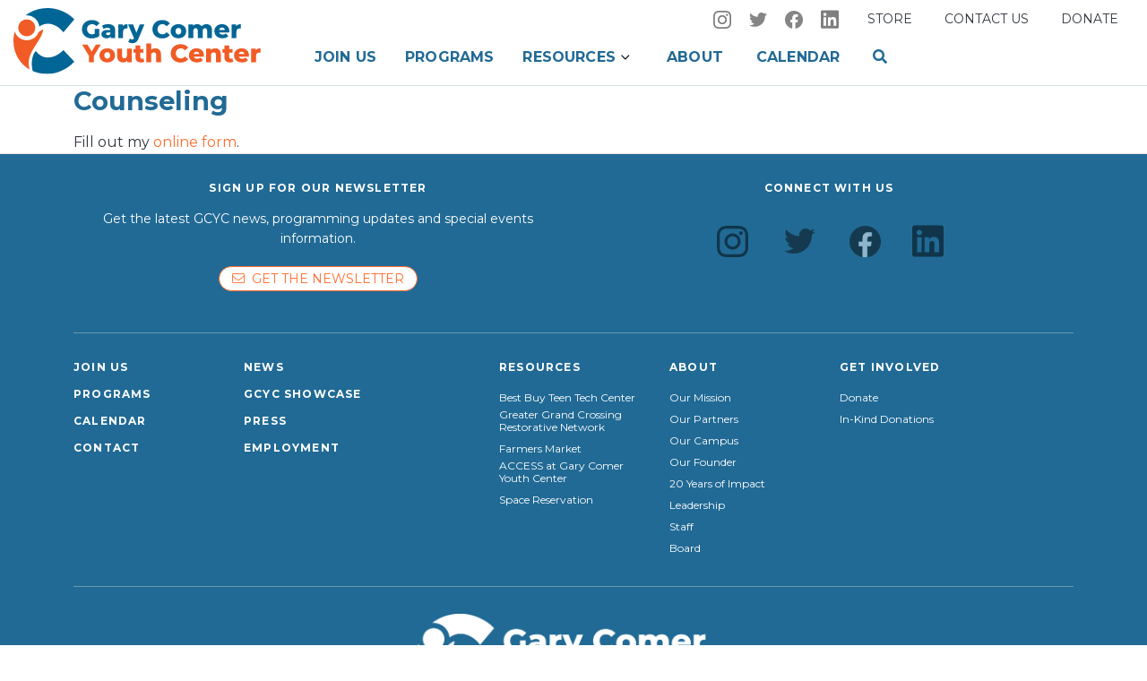

--- FILE ---
content_type: text/html; charset=UTF-8
request_url: https://www.garycomeryouthcenter.org/forms/counseling
body_size: 5317
content:
<!DOCTYPE html>
<html lang="en">
<head>
      <meta http-equiv="X-UA-Compatible" content="IE=edge">
    <meta charset="utf-8">
    <meta name="viewport" content="width=device-width, initial-scale=1">

    							
	<title>Gary Comer Youth Center - Gary Comer Youth Center</title>
	<meta name="description" content="" />

	<meta property="fb:app_id" content="">
	<meta property="og:url" content="https://www.garycomeryouthcenter.org/forms/counseling" />
	<meta property="og:type" content="website" />
	<meta property="og:title" content="Gary Comer Youth Center - Gary Comer Youth Center" />
	<meta property="og:image" content="" />
	<meta property="og:image:width" content="1200" />
	<meta property="og:image:height" content="630" />
	<meta property="og:description" content="" />
	<meta property="og:site_name" content="Gary Comer Youth Center" />
	<meta property="og:locale" content="en_US" />
	<meta property="og:locale:alternate" content="en_US" />
	
	<meta name="twitter:card" content="summary_large_image" />
	<meta name="twitter:site" content="" />
	<meta name="twitter:url" content="https://www.garycomeryouthcenter.org/forms/counseling" />
	<meta name="twitter:title" content="Gary Comer Youth Center - Gary Comer Youth Center" />
	<meta name="twitter:description" content="" />
	<meta name="twitter:image" content="" />

	
	<link rel="home" href="https://www.garycomeryouthcenter.org/" />
	<link rel="canonical" href="https://www.garycomeryouthcenter.org/forms/counseling">
 

    <link rel="preconnect" href="https://fonts.googleapis.com">
    <link rel="preconnect" href="https://fonts.gstatic.com" crossorigin>
    <link href="https://fonts.googleapis.com/css2?family=Montserrat:ital,wght@0,300;0,400;0,700;0,900;1,400&display=swap" rel="stylesheet"> 

    <title>Comer Education CampusGary Comer Youth Center</title>    
    <meta name="viewport" content="width=device-width, initial-scale=1.0">
    <link rel="apple-touch-icon" sizes="180x180" href="https://www.garycomeryouthcenter.org/apple-touch-icon.png">
    <link rel="icon" type="image/png" sizes="32x32" href="https://www.garycomeryouthcenter.org/favicon-32x32.png">
    <link rel="icon" type="image/png" sizes="16x16" href="https://www.garycomeryouthcenter.org/favicon-16x16.png">
    <link rel="manifest" href="https://www.garycomeryouthcenter.org/site.webmanifest">
    <link rel="mask-icon" href="https://www.garycomeryouthcenter.org/safari-pinned-tab.svg" color="#5bbad5">
    <meta name="msapplication-TileColor" content="#da532c">
    <link rel="stylesheet" type="text/css" href="https://www.garycomeryouthcenter.org/assets/css/stylesheet.css?5h">

    <!-- Global site tag (gtag.js) - Google Analytics -->     <script async src="https://www.googletagmanager.com/gtag/js?id=G-X6E88NHL17"></script>     <script>       window.dataLayer = window.dataLayer || [];       function gtag(){dataLayer.push(arguments);}       gtag('js', new Date());        gtag('config', 'G-X6E88NHL17');     </script>
    
  </head>
<body class="form entry"   onload="document.body.style.opacity='1'">

  	    <header>
      <nav class="eyebrow">
        <div class="eyebrow-nav d-flex justify-content-end">
          <ul class="social-links inline-list no-bullets">
            <li class="social-icon social-instagram"><a href="https://www.instagram.com/garycomeryouthcenter/?hl=en" target="_blank"><img src="https://www.garycomeryouthcenter.org/assets/img/instagram.svg"></a></li>            <li class="social-icon social-twitter"><a href="https://twitter.com/ComerCenter" target="_blank"><img src="https://www.garycomeryouthcenter.org/assets/img/twitter.svg"></a></li>            <li class="social-icon social-facebook"><a href="https://www.facebook.com/garycomeryouthcenter/" target="_blank"><img src="https://www.garycomeryouthcenter.org/assets/img/facebook.svg"></a></li>            <li class="social-icon social-linkedin"><a href="https://www.linkedin.com/company/garycomeryouthcenter" target="_blank"><img src="https://www.garycomeryouthcenter.org/assets/img/linkedin.svg"></a></li>
          </ul>
          <ul class="inline-list no-bullets">
            <li class="utility-link"><a href="https://comereducationcampus.square.site/" target="_blank">Store</a></li>            <li class="utility-link"><a href="https://www.garycomeryouthcenter.org/contact">Contact us</a></li>
            <li class="utility-link"><a href="https://www.garycomeryouthcenter.org/getinvolved">Donate</a></li>
          </ul>
        </div>

      </nav>
      <nav class="navbar">
          <div class="nav-brand">
            <a href="https://www.garycomeryouthcenter.org/" class="color-logo" style="display: block"><img src="https://www.garycomeryouthcenter.org/assets/img/GCYC-logo.svg?1"></a>
          </div>
          <div class="navbar-nav primary-nav">
            <ul>
              <li id="membershipNav" class="nav-item"><a href="https://www.garycomeryouthcenter.org/join">Join Us</a> 
              <li id="programsNav" class="nav-item"><a href="https://www.garycomeryouthcenter.org/programs">Programs</a> 
              <li id="partnersNav" class="nav-item dropdown-nav"><a href="#" class="arrow-dropdown">Resources</a>
                <ul class="dropdown-content">
                                                        <li>
                      <a href="https://www.garycomeryouthcenter.org/services/best-buy-teen-tech-center">Best Buy Teen Tech Center</a>
                    </li>
                                      <li>
                      <a href="https://www.garycomeryouthcenter.org/services/ggc-restorative-network">Greater Grand Crossing Restorative Network</a>
                    </li>
                                      <li>
                      <a href="https://www.garycomeryouthcenter.org/services/farmers-market">Farmers Market</a>
                    </li>
                                      <li>
                      <a href="https://www.garycomeryouthcenter.org/services/access-health-external">ACCESS at Gary Comer Youth Center</a>
                    </li>
                                      <li>
                      <a href="https://www.garycomeryouthcenter.org/services/space-rental">Space Reservation</a>
                    </li>
                                  </ul> 
              </li>
              <li id="aboutNav" class="nav-item"><a href="https://www.garycomeryouthcenter.org/about">About</a></li>
              <li id="calendarNav" class="nav-item"><a href="https://www.garycomeryouthcenter.org/calendar">Calendar</a></li>
              <li id="searchNav" class="nav-item" style="margin-left:0;"><a href="#search" style="padding-right: 0"><i class="fas fa-search"></i></a></li>
            </ul>
          </div>
        </div>
        <div class="responsive-nav">
          <button class="hamburger hamburger--spin" type="button">
            <span class="hamburger-box">
              <span class="hamburger-inner"></span>
            </span>
          </button>
        </div>
      </nav>

      <!-- responsive nav -->

      <div class="responsive-nav-content animated fadeIn" style="display: none">
        <div class="primary-nav-responsive">
              <ul>
                <li><a href="https://www.garycomeryouthcenter.org/join">Join Us</a> 
                <li><a href="https://www.garycomeryouthcenter.org/programs">Programs</a> 
                <li class="responsive-dropdown-nav"><a href="#" class="arrow-dropdown">Resources</a>
                  <ul class="dropdown-content" style="display: none">
                                                              <li>
                        <a href="https://www.garycomeryouthcenter.org/services/best-buy-teen-tech-center">Best Buy Teen Tech Center</a>
                      </li>
                                          <li>
                        <a href="https://www.garycomeryouthcenter.org/services/ggc-restorative-network">Greater Grand Crossing Restorative Network</a>
                      </li>
                                          <li>
                        <a href="https://www.garycomeryouthcenter.org/services/farmers-market">Farmers Market</a>
                      </li>
                                          <li>
                        <a href="https://www.garycomeryouthcenter.org/services/access-health-external">ACCESS at Gary Comer Youth Center</a>
                      </li>
                                          <li>
                        <a href="https://www.garycomeryouthcenter.org/services/space-rental">Space Reservation</a>
                      </li>
                                      </ul> 
                </li>
                <li id="partnersNav"><a href="https://www.garycomeryouthcenter.org/about">About</a></li>
                <li id="impactNav"><a href="https://www.garycomeryouthcenter.org/calendar">Calendar</a></li>
                <li id="getinvolvedNav"><a href="https://www.garycomeryouthcenter.org/getinvolved">Donate</a></li>                
                <li><a href="https://comereducationcampus.square.site/">Store</a></li>                <li ><a href="https://www.garycomeryouthcenter.org/contact">Contact us</a></li>

              </ul>
              </div>

             <div class="non-modal-search" style="margin-top: 1rem;">
                  <div class="search-field">
                    <form action="https://www.garycomeryouthcenter.org/search">
                      <input type="search" name="q" placeholder="Search" style="height: 50px">
                      <button type="submit" class="btn btn-lg" style="margin: 0;">Go</button>
                    </form>
                  </div>
              </div>
              <div class="responsive-social-nav" style="color:#fff;">
                  <a href="https://www.instagram.com/garycomeryouthcenter/?hl=en" target="_blank"><img src="https://www.garycomeryouthcenter.org/assets/img/instagram.svg"></a></a>                  <a href="https://twitter.com/ComerCenter" target="_blank"><img src="https://www.garycomeryouthcenter.org/assets/img/twitter.svg"></a></a>                  <a href="#https://www.facebook.com/garycomeryouthcenter/" target="_blank"><img src="https://www.garycomeryouthcenter.org/assets/img/facebook.svg"></a></a>                  <li class="social-icon social-linkedin"><a href="https://www.linkedin.com/company/garycomeryouthcenter" target="_blank"><img src="https://www.garycomeryouthcenter.org/assets/img/linkedin.svg"></a></li>              </div>
        </div><!-- primary-nav-responsive -->
      </div><!-- responsive-nav-content -->
    </header> 

	
  <div class="wrapper">
  <div class="container">
  <div class="row">

  <div class="col-md-12">
    <h2>Counseling</h2>
    <p class="press-entry-source"></p>
    <div class="form-embed">
      <div id="wufoo-rrlwmcw1yh0168"> Fill out my <a href="https://gcyc.wufoo.com/forms/rrlwmcw1yh0168">online form</a>. </div> <script type="text/javascript"> var rrlwmcw1yh0168; (function(d, t) { var s = d.createElement(t), options = { 'userName':'gcyc', 'formHash':'rrlwmcw1yh0168', 'autoResize':true, 'height':'1533', 'async':true, 'host':'wufoo.com', 'header':'show', 'ssl':true }; s.src = ('https:' == d.location.protocol ?'https://':'http://') + 'secure.wufoo.com/scripts/embed/form.js'; s.onload = s.onreadystatechange = function() { var rs = this.readyState; if (rs) if (rs != 'complete') if (rs != 'loaded') return; try { rrlwmcw1yh0168 = new WufooForm(); rrlwmcw1yh0168.initialize(options); rrlwmcw1yh0168.display(); } catch (e) { } }; var scr = d.getElementsByTagName(t)[0], par = scr.parentNode; par.insertBefore(s, scr); })(document, 'script'); </script>
    </div>
  </div><!-- col -->

  </div><!-- row -->
    <div class="col-md-12 footer-text">
          </div>
  </div><!-- container -->
  </div><!-- /wrapper  _-->

	
  <footer id="footer">
    <div class="container">
      <div class="footer-connect">
        <div class="row">
          <div class="col-md-6">
            <h5 style="margin-bottom: 1rem;">Sign up for our Newsletter</h5>
            <p style="margin-bottom: 20px;">Get the latest GCYC news, programming updates and special events information.</p>
            <p><a href="#newsletter" class="btn btn-sm btn-donate" style="padding-bottom: 6px;"><i class="fal fa-envelope"></i></span>&nbsp;&nbsp;Get the newsletter</a></p>
          </div>
          <div class="col-md-6">
            <h5>Connect with us</h5>
            <div class="footer-social">
              <ul class="no-bullets inline-list">
                <li class="social-icon social-instagram"><a href="https://www.instagram.com/garycomeryouthcenter/?hl=en" target="_blank"><img src="https://www.garycomeryouthcenter.org/assets/img/instagram.svg"></a></li>                <li class="social-icon social-twitter"><a href="https://twitter.com/ComerCenter" target="_blank"><img src="https://www.garycomeryouthcenter.org/assets/img/twitter.svg"></a></li>                <li class="social-icon social-facebook"><a href="https://www.facebook.com/garycomeryouthcenter/" target="_blank"><img src="https://www.garycomeryouthcenter.org/assets/img/facebook.svg"></a></li>                <li class="social-icon social-linkedin"><a href="https://www.linkedin.com/company/garycomeryouthcenter" target="_blank"><img src="https://www.garycomeryouthcenter.org/assets/img/linkedin.svg"></a></li>              </ul>
            </div> 
          </div>
        </div>
      </div>
    </div>
    <div class="container">
      <div class="footer-sitemap">

            <div class="row">
              <div class=" col-6 col-lg-2 footer-links">
                  <h5><a href="https://www.garycomeryouthcenter.org/join">Join Us</a></h5>
                  <h5><a href="https://www.garycomeryouthcenter.org/programs">Programs</a></h5> 
                  <h5><a href="https://www.garycomeryouthcenter.org/calendar">Calendar</a></h5> 
                  <h5><a href="https://www.garycomeryouthcenter.org/contact">Contact</a></h5> 
              </div>
              <div class="col-6 col-lg-3 footer-links">
                  <h5><a href="https://www.garycomeryouthcenter.org/news">News</a></h5> 
                  <h5><a href="https://www.garycomeryouthcenter.org/showcase">GCYC Showcase</a></h5> 
                  <h5><a href="https://www.garycomeryouthcenter.org/press">Press</a></h5> 
                  <h5><a href="https://www.garycomeryouthcenter.org/employment" target="_blank">Employment</a></h5>
              </div>
              <div class="col-6 col-lg-2 footer-links">
                <h5>Resources</h5>
                <ul class="no-bullets">
                                                        <li>
                      <a href="https://www.garycomeryouthcenter.org/services/best-buy-teen-tech-center">Best Buy Teen Tech Center</a>
                    </li>
                                      <li>
                      <a href="https://www.garycomeryouthcenter.org/services/ggc-restorative-network">Greater Grand Crossing Restorative Network</a>
                    </li>
                                      <li>
                      <a href="https://www.garycomeryouthcenter.org/services/farmers-market">Farmers Market</a>
                    </li>
                                      <li>
                      <a href="https://www.garycomeryouthcenter.org/services/access-health-external">ACCESS at Gary Comer Youth Center</a>
                    </li>
                                      <li>
                      <a href="https://www.garycomeryouthcenter.org/services/space-rental">Space Reservation</a>
                    </li>
                                  </ul>
              </div>
              <div class="col-6 col-lg-2 footer-links">
                <h5>About</h5>
                <ul class="no-bullets">
                                                        <li>
                      <a href="https://www.garycomeryouthcenter.org/about/our-mission">Our Mission</a>
                    </li>

                                      <li>
                      <a href="https://www.garycomeryouthcenter.org/about/partners">Our Partners</a>
                    </li>

                                      <li>
                      <a href="https://www.garycomeryouthcenter.org/about/campus">Our Campus</a>
                    </li>

                                      <li>
                      <a href="https://www.garycomeryouthcenter.org/about/gary-comer">Our Founder</a>
                    </li>

                                      <li>
                      <a href="https://www.garycomeryouthcenter.org/about/20-years-of-impact">20 Years of Impact</a>
                    </li>

                                                        <li><a href="https://www.garycomeryouthcenter.org/about">Leadership</a></li>
                    <li><a href="https://www.garycomeryouthcenter.org/about">Staff</a></li>
                    <li><a href="https://www.garycomeryouthcenter.org/about">Board</a></li>
                </ul>
              </div>
              <div class="col-md-6 col-lg-2 footer-links">
                  <h5>Get involved</h5>
                  <ul class="no-bullets">
                      <li><a href="https://www.garycomeryouthcenter.org/getinvolved">Donate</a></li>
                      <li><a href="https://www.garycomeryouthcenter.org/getinvolved">In-Kind Donations</a></li>
                  </ul>
              </div>


            </div>
      </div>

      <div class="footer-info">
        <div class="row">
            <div class="footer-logo"><a href="https://www.garycomeryouthcenter.org/"><img src="https://www.garycomeryouthcenter.org/assets/img/gcyc-logo-w.png?1" style="max-width: 350px;"></a></div>

           <div class="footer-hours">
                                      <p class="hours-open">
                <span class="small-label">Monday - Friday</span><br>
                8:00 AM &mdash; 8:00 PM
              </p>
                                                  <p class="hours-open">
                <span class="small-label">Saturday</span><br>
                8:00 AM &mdash; 5:00 PM
              </p>
                                                  <p class="days-closed">Closed on Sunday</p>
                          
           </div>         
          <div class="footer-address">
            <ul class="inline-list">
              <li>7200 South Ingleside Avenue, Chicago, IL 60619</li>
              <li>(773) 358-4100</li>
              <li><a href="mailto:info@gcychome.org">info@gcychome.org</a></li>
            </ul>
            <ul class="inline-list">
              <li>&copy;2026 Comer Education Campus</li>
              <li><a href="https://www.garycomeryouthcenter.org/forms/feedback"><i class="fal fa-comments-alt"></i> Feedback</a></li>
            </ul>
          </div>
        </div>
      </div>

    </div>
    
  </footer>



  
  <script src="https://www.garycomeryouthcenter.org/assets/js/jquery.js"></script>
  <script src="https://cdnjs.cloudflare.com/ajax/libs/popper.js/1.14.3/umd/popper.min.js"></script>
  <script src="https://stackpath.bootstrapcdn.com/bootstrap/4.1.3/js/bootstrap.min.js"></script>
  <script src="https://www.garycomeryouthcenter.org/assets/js/plugins.js?2"></script>
  <script src="https://www.garycomeryouthcenter.org/assets/js/scripts.js?2"></script>
  <script src="https://www.garycomeryouthcenter.org/assets/calendar/js/main.js"></script>



<div id="search">
  <a class="close"><i class="fal fa-times-circle"></i></a>
  <div id="search-field">
    <form action="https://www.garycomeryouthcenter.org/search">
      <input type="search" name="q" placeholder="Search" style="padding-bottom: 30px;min-height: 80px;">
      <button type="submit" class="btn btn-lg search-btn"><i class="fas fa-search"></i></button>
    </form>
  </div>
</div>


<div id="newsletter">
  <a class="close"><i class="fal fa-times-circle"></i></a>
  <div id="newsletter-body" class="container">
        <!DOCTYPE html> <html lang="en"> <head> 	<meta charset="utf-8" /> 	<title></title> </head> <body>   <!--Begin CTCT Sign-Up Form--> <!-- EFD 1.0.0 [Tue Aug 08 15:17:34 EDT 2017] --> <div class="ctct-embed-signup">    <div>        <span id="success_message" style="display:none;">            <div style="text-align:center;">Thanks for signing up!</div>        </span>        <form data-id="embedded_signup:form" class="ctct-custom-form Form" name="embedded_signup" method="POST" action="https://visitor2.constantcontact.com/api/signup">            <h2 style="margin:0;">Sign up to receive news and updates from Gary Comer Youth Center</h2>            <p>Thanks for your interest in Gary Comer Youth Center. Please let us know what type of e-mails you'd like to receive. GCYC Members will receive up-to-date programming information, special hours and weather alerts. The General Public will receive news and special event information.</p>            <!-- The following code must be included to ensure your sign-up form works properly. -->            <input data-id="ca:input" type="hidden" name="ca" value="b08d25e4-8219-4617-9111-db2e47cb1e07">            <input data-id="source:input" type="hidden" name="source" value="EFD">            <input data-id="required:input" type="hidden" name="required" value="list,email,first_name,last_name">            <input data-id="url:input" type="hidden" name="url" value="">            <p data-id="Email Address:p" ><label data-id="Email Address:label" data-name="email" class="ctct-form-required">Email Address</label> <input data-id="Email Address:input" type="text" name="email" value="" maxlength="80"></p>            <p data-id="First Name:p" ><label data-id="First Name:label" data-name="first_name" class="ctct-form-required">First Name</label> <input data-id="First Name:input" type="text" name="first_name" value="" maxlength="50"></p>            <p data-id="Last Name:p" ><label data-id="Last Name:label" data-name="last_name" class="ctct-form-required">Last Name</label> <input data-id="Last Name:input" type="text" name="last_name" value="" maxlength="50"></p>                       <p data-id="Lists:p" ><label data-id="Lists:label" data-name="list" class="ctct-form-required">Email Lists</label><div><input data-id="Lists:input" type="checkbox" name="list_0" value="1318031164" checked><span data-id="Lists:span">Join our Mailing List: GCYC Members</span></div><div><input data-id="Lists:input" type="checkbox" name="list_1" value="1363731746" checked><span data-id="Lists:span">Join our Mailing List: General Public</span></div></p>            <button type="submit" class="btn btn-lg" data-enabled="enabled">Sign Up</button>        	<div><p class="ctct-form-footer">By submitting this form, you are granting: Gary Comer Youth Center, 7200 S. Ingleside Drive, Chicago, Illinois, 60619, United States,  permission to email you. You may unsubscribe via the link found at the bottom of every email.  (See our <a href="http://www.constantcontact.com/legal/privacy-statement" target="_blank">Email Privacy Policy</a> for details.) Emails are serviced by Constant Contact.</p></div>        </form>    </div> </div> <script type='text/javascript'>    var localizedErrMap = {};    localizedErrMap['required'] = 		'This field is required.';    localizedErrMap['ca'] = 			'An unexpected error occurred while attempting to send email.';    localizedErrMap['email'] = 			'Please enter your email address in name@email.com format.';    localizedErrMap['birthday'] = 		'Please enter birthday in MM/DD format.';    localizedErrMap['anniversary'] = 	'Please enter anniversary in MM/DD/YYYY format.';    localizedErrMap['custom_date'] = 	'Please enter this date in MM/DD/YYYY format.';    localizedErrMap['list'] = 			'Please select at least one email list.';    localizedErrMap['generic'] = 		'This field is invalid.';    localizedErrMap['shared'] = 		'Sorry, we could not complete your sign-up. Please contact us to resolve this.';    localizedErrMap['state_mismatch'] = 'Mismatched State/Province and Country.'; 	localizedErrMap['state_province'] = 'Select a state/province';    localizedErrMap['selectcountry'] = 	'Select a country';    var postURL = 'https://visitor2.constantcontact.com/api/signup'; </script> <script type='text/javascript' src='https://static.ctctcdn.com/h/contacts-embedded-signup-assets/1.0.2/js/signup-form.js'></script> <!--End CTCT Sign-Up Form-->  </body> </html>
  </div>
</div>


</body>
</html>




--- FILE ---
content_type: image/svg+xml
request_url: https://www.garycomeryouthcenter.org/assets/img/twitter.svg
body_size: 680
content:
<?xml version="1.0" encoding="UTF-8"?>
<svg width="35px" height="29px" viewBox="0 0 35 29" version="1.1" xmlns="http://www.w3.org/2000/svg" xmlns:xlink="http://www.w3.org/1999/xlink">
    <title>twitter copy</title>
    <g id="Symbols" stroke="none" stroke-width="1" fill="none" fill-rule="evenodd">
        <g id="Nav-/-Top-Nav-3" transform="translate(-1161.000000, -34.000000)" fill="#0A0B09">
            <g id="twitter-copy" transform="translate(1161.000000, 34.000000)">
                <path d="M34.9844098,3.6382579 C33.9007242,4.20657049 32.6070709,4.20657049 31.5233853,3.6382579 C32.9888641,2.76520667 33.0824053,2.07923785 33.5812918,0.520217808 C32.1869262,1.34526511 30.6638815,1.93024073 29.0757238,2.25073006 C27.0996129,0.131883854 24.0316808,-0.568645133 21.3317423,0.482475966 C18.6318038,1.53359707 16.845111,4.12409455 16.8218263,7.02133139 C16.8245817,7.54643546 16.8873499,8.06950379 17.0089087,8.58035144 C11.3293861,8.32728951 6.02229825,5.68224145 2.40089087,1.29972783 C0.551004812,4.56161646 1.54618208,8.69910003 4.67706013,10.7629795 C3.5239091,10.7435323 2.39361186,10.4381913 1.38752784,9.87433807 L1.38752784,9.96787928 C1.38894673,13.3409043 3.77037289,16.2442869 7.077951,16.9055185 C6.03048261,17.1884576 4.93262614,17.2310928 3.86636971,17.0302401 C4.79733844,19.9181152 7.45857103,21.8968199 10.4922049,21.9567434 C7.51947991,24.2817403 3.7472913,25.3354869 0,24.8877011 C3.26144675,26.9565095 7.05103203,28.0392481 10.9131403,28.0057412 C16.2492248,28.0265611 21.3727678,25.9160209 25.1459781,22.1428106 C28.9191884,18.3696003 31.0297286,13.2460573 31.0089087,7.90997282 C31.0089087,7.59816881 31.0089087,7.301955 31.0089087,6.99015099 C32.5294449,6.12113192 33.8813209,4.98576729 35,3.6382579" id="Fill-264"></path>
            </g>
        </g>
    </g>
</svg>

--- FILE ---
content_type: image/svg+xml
request_url: https://www.garycomeryouthcenter.org/assets/img/GCYC-logo.svg?1
body_size: 7409
content:
<svg width="244" height="64" viewBox="0 0 244 64" fill="none" xmlns="http://www.w3.org/2000/svg">
<path d="M12.9554 7.05317C19.3442 7.05317 24.5824 11.9025 25.1376 18.0838C25.4831 17.8214 25.8219 17.5524 26.1943 17.3199C28.4435 15.9132 30.9577 15.2107 33.7404 15.2107C36.2848 15.2107 38.9047 15.9581 41.5985 17.4527C44.2922 18.9474 46.6152 20.9851 48.5676 23.5626L59.2234 10.9908C56.0852 7.64938 52.1788 4.98389 47.5025 2.991C42.8262 0.998106 38.1483 0 33.4737 0C27.1386 0 21.4274 1.37842 16.3385 4.13192C14.7082 5.01378 13.2037 6.01521 11.7981 7.10963C12.1788 7.07476 12.5646 7.05151 12.9554 7.05151V7.05317Z" fill="#016595"/>
<path d="M41.3318 46.0657C38.6364 47.356 36.107 48.0004 33.7404 48.0004C30.9577 48.0004 26.892 47.4075 23.2456 43.3404C23.2456 43.3404 22.2308 42.3356 21.8148 41.6497C18.7689 44.3916 16.5314 52.3648 18.7001 61.0472C21.9541 62.8292 28.8863 64 32.8531 64C37.5277 64 42.2492 62.9155 47.0144 60.7466C51.7796 58.5793 55.8487 55.678 59.2234 52.0427L48.5676 40.7895C46.4374 43.0165 44.0238 44.7753 41.3318 46.064V46.0657Z" fill="#016595"/>
<path d="M27.4907 25.8843C28.2975 23.8516 28.8057 22.1709 29.0523 20.8905C29.0523 20.8905 27.7222 20.8124 24.4448 23.4165C24.4314 23.4281 24.4096 23.4314 24.3945 23.4414C22.6484 28.0217 18.1919 31.2851 12.9554 31.2851C7.43206 31.2851 2.76752 27.6597 1.24455 22.6841C0.422676 25.5422 0 28.5565 0 31.7368C0 37.8334 1.42066 43.342 4.26199 48.2645C7.10331 53.1869 11.0231 57.0415 16.0265 59.8249C16.0265 59.8249 13.9232 56.045 15.2147 49.1895C16.6571 41.5401 25.1526 31.7766 27.4907 25.8843Z" fill="#F15B25"/>
<path d="M12.9553 27.3508C17.5185 27.3508 21.2176 23.6881 21.2176 19.1699C21.2176 14.6518 17.5185 10.9891 12.9553 10.9891C8.39216 10.9891 4.69299 14.6518 4.69299 19.1699C4.69299 23.6881 8.39216 27.3508 12.9553 27.3508Z" fill="#F15B25"/>
<path d="M76.1706 29.4732C74.8003 29.4732 73.5289 29.2556 72.3565 28.8238C71.1841 28.3904 70.1727 27.7726 69.3223 26.9721C68.4719 26.1716 67.8077 25.2267 67.328 24.1389C66.8483 23.0511 66.6101 21.8537 66.6101 20.545C66.6101 19.2364 66.85 18.039 67.328 16.9512C67.806 15.8634 68.4752 14.9201 69.334 14.118C70.1928 13.3175 71.2126 12.6997 72.3934 12.2662C73.5742 11.8328 74.8657 11.6169 76.2696 11.6169C77.905 11.6169 79.3659 11.8859 80.654 12.4257C81.9422 12.9654 83.0073 13.7426 83.8493 14.7557L80.7278 17.5524C80.1341 16.9147 79.4933 16.4364 78.8073 16.1175C78.1213 15.7986 77.3582 15.6392 76.5162 15.6392C75.7731 15.6392 75.0955 15.7538 74.485 15.983C73.8744 16.2122 73.3528 16.5426 72.9251 16.9761C72.4957 17.4096 72.1602 17.9244 71.9221 18.5206C71.6822 19.1185 71.5631 19.7927 71.5631 20.5434C71.5631 21.294 71.6822 21.9251 71.9221 22.5296C72.1619 23.1341 72.4957 23.6539 72.9251 24.0874C73.3545 24.5208 73.8711 24.8563 74.4732 25.0938C75.0754 25.3313 75.7413 25.4492 76.4675 25.4492C77.1938 25.4492 77.905 25.3313 78.5977 25.0938C79.2921 24.8563 79.9932 24.4528 80.7027 23.8798L83.4517 27.2893C82.4605 27.9918 81.3132 28.5315 80.0083 28.9085C78.7033 29.2839 77.4236 29.4732 76.169 29.4732H76.1706ZM79.1193 26.6516V20.1764H83.4551V27.2893L79.1193 26.6516Z" fill="#016595"/>
<path d="M90.5886 29.3503C89.5152 29.3503 88.6061 29.1709 87.8631 28.8105C87.12 28.4502 86.5548 27.9602 86.1656 27.3391C85.7782 26.718 85.5836 26.0238 85.5836 25.2549C85.5836 24.4378 85.795 23.7303 86.216 23.1325C86.637 22.5363 87.2844 22.0779 88.1599 21.759C89.0355 21.4402 90.166 21.2807 91.5531 21.2807H94.7232V23.7087H92.1972C91.4373 23.7087 90.904 23.8316 90.5987 24.0774C90.2934 24.3232 90.1408 24.6504 90.1408 25.0589C90.1408 25.4675 90.2968 25.7946 90.6121 26.0404C90.9258 26.2862 91.3552 26.4091 91.9003 26.4091C92.4119 26.4091 92.8781 26.2829 93.2991 26.0288C93.7201 25.7747 94.0304 25.3878 94.2284 24.863L94.8724 26.5802C94.6242 27.4969 94.1411 28.1861 93.4233 28.6528C92.7054 29.1194 91.7594 29.3519 90.587 29.3519L90.5886 29.3503ZM94.5521 29.1294V26.6516L94.23 26.0388V21.4767C94.23 20.741 94.0036 20.173 93.5491 19.7728C93.0945 19.3726 92.3716 19.1716 91.382 19.1716C90.7379 19.1716 90.0855 19.2746 89.4246 19.4788C88.7638 19.6831 88.2019 19.9654 87.7406 20.3258L86.1556 17.1621C86.9154 16.6722 87.8278 16.2919 88.8929 16.0212C89.958 15.7521 91.0197 15.616 92.0764 15.616C94.2569 15.616 95.9442 16.1109 97.1418 17.1007C98.3394 18.0905 98.9382 19.6399 98.9382 21.7491V29.1327H94.5537L94.5521 29.1294Z" fill="#016595"/>
<path d="M101.909 29.1294V15.8352H106.392V19.7113L105.723 18.6069C106.119 17.6105 106.763 16.8615 107.655 16.3633C108.547 15.8651 109.627 15.616 110.901 15.616V19.811C110.686 19.7778 110.5 19.7578 110.344 19.7495C110.186 19.7412 110.017 19.7379 109.835 19.7379C108.878 19.7379 108.101 19.9953 107.507 20.5102C106.914 21.025 106.615 21.8637 106.615 23.0245V29.1327H101.909V29.1294Z" fill="#016595"/>
<path d="M117.392 29.6924L111.471 15.8335H116.301L120.661 26.5768L117.39 29.6924H117.392ZM115.558 34.1083C114.849 34.1083 114.134 33.9987 113.415 33.7778C112.697 33.5569 112.115 33.2663 111.669 32.9076L113.304 29.6459C113.584 29.8917 113.911 30.0827 114.282 30.2222C114.654 30.3617 115.022 30.4314 115.384 30.4314C115.896 30.4314 116.3 30.3168 116.598 30.0877C116.895 29.8585 117.152 29.4998 117.366 29.0082L117.985 27.4637L118.358 26.997L122.917 15.8368H127.4L121.603 29.6708C121.14 30.8151 120.609 31.7102 120.005 32.3562C119.401 33.0023 118.733 33.4556 117.999 33.718C117.264 33.9788 116.451 34.11 115.558 34.11V34.1083Z" fill="#016595"/>
<path d="M144.69 29.4732C143.319 29.4732 142.051 29.2556 140.887 28.8238C139.723 28.3904 138.715 27.7726 137.865 26.9721C137.014 26.1716 136.35 25.2267 135.87 24.1389C135.391 23.0511 135.152 21.8537 135.152 20.545C135.152 19.2364 135.392 18.039 135.87 16.9512C136.348 15.8634 137.014 14.9201 137.865 14.118C138.715 13.3175 139.723 12.6997 140.887 12.2662C142.051 11.8328 143.319 11.6169 144.69 11.6169C146.291 11.6169 147.724 11.8959 148.987 12.4506C150.25 13.0069 151.303 13.8074 152.145 14.8537L149.024 17.6504C148.462 16.996 147.846 16.4978 147.179 16.154C146.509 15.8103 145.763 15.6392 144.936 15.6392C144.225 15.6392 143.574 15.7538 142.979 15.983C142.385 16.2122 141.877 16.5426 141.456 16.9761C141.035 17.4096 140.704 17.9294 140.464 18.5339C140.225 19.1384 140.105 19.8093 140.105 20.545C140.105 21.2807 140.225 21.9517 140.464 22.5562C140.704 23.1607 141.035 23.6805 141.456 24.114C141.877 24.5474 142.385 24.8779 142.979 25.1071C143.572 25.3363 144.225 25.4509 144.936 25.4509C145.761 25.4509 146.509 25.2798 147.179 24.936C147.848 24.5923 148.463 24.094 149.024 23.4397L152.145 26.2364C151.303 27.2661 150.25 28.0632 148.987 28.6279C147.724 29.1925 146.29 29.4748 144.69 29.4748V29.4732Z" fill="#016595"/>
<path d="M160.419 29.3503C158.95 29.3503 157.645 29.0563 156.504 28.4668C155.365 27.8789 154.468 27.0651 153.817 26.0255C153.165 24.9875 152.839 23.7984 152.839 22.4565C152.839 21.1147 153.165 19.9306 153.817 18.8992C154.47 17.8696 155.365 17.0641 156.504 16.4829C157.643 15.9033 158.948 15.6126 160.419 15.6126C161.89 15.6126 163.197 15.9033 164.346 16.4829C165.493 17.0641 166.389 17.8679 167.033 18.8992C167.677 19.9289 167.999 21.1147 167.999 22.4565C167.999 23.7984 167.677 24.9875 167.033 26.0255C166.389 27.0634 165.493 27.8772 164.346 28.4668C163.198 29.0547 161.888 29.3503 160.419 29.3503ZM160.419 25.6468C160.964 25.6468 161.447 25.5239 161.868 25.2782C162.289 25.0324 162.623 24.6687 162.871 24.187C163.12 23.7054 163.244 23.1291 163.244 22.4582C163.244 21.7873 163.12 21.2193 162.871 20.7543C162.623 20.2876 162.289 19.9322 161.868 19.6881C161.447 19.4423 160.964 19.3194 160.419 19.3194C159.874 19.3194 159.416 19.4423 158.995 19.6881C158.574 19.9339 158.235 20.2893 157.979 20.7543C157.722 21.221 157.595 21.7889 157.595 22.4582C157.595 23.1275 157.722 23.7054 157.979 24.187C158.235 24.6703 158.572 25.034 158.995 25.2782C159.416 25.5239 159.891 25.6468 160.419 25.6468Z" fill="#016595"/>
<path d="M187.668 15.6143C188.708 15.6143 189.637 15.8235 190.456 16.2404C191.273 16.6572 191.917 17.2999 192.388 18.1652C192.859 19.0321 193.094 20.1514 193.094 21.5249V29.1277H188.388V22.2838C188.388 21.3355 188.207 20.6447 187.843 20.2112C187.479 19.7778 186.984 19.5619 186.357 19.5619C185.91 19.5619 185.506 19.6682 185.142 19.8807C184.778 20.0933 184.498 20.4172 184.3 20.849C184.102 21.2824 184.003 21.8421 184.003 22.5296V29.1277H179.297V22.2838C179.297 21.3355 179.119 20.6447 178.764 20.2112C178.408 19.7778 177.908 19.5619 177.264 19.5619C176.801 19.5619 176.394 19.6682 176.038 19.8807C175.682 20.0933 175.402 20.4172 175.196 20.849C174.99 21.2824 174.886 21.8421 174.886 22.5296V29.1277H170.179V15.8335H174.663V19.537L173.77 18.4824C174.265 17.5341 174.943 16.8183 175.801 16.3367C176.66 15.8551 177.618 15.6126 178.675 15.6126C179.881 15.6126 180.941 15.9199 181.858 16.5327C182.774 17.1455 183.39 18.0988 183.703 19.3908L182.167 19.072C182.645 17.9925 183.368 17.1472 184.334 16.5327C185.3 15.9182 186.41 15.6126 187.667 15.6126L187.668 15.6143Z" fill="#016595"/>
<path d="M203.275 29.3503C201.69 29.3503 200.307 29.0514 199.126 28.4551C197.945 27.8589 197.028 27.0402 196.377 26.0022C195.724 24.9643 195.399 23.7818 195.399 22.4582C195.399 21.1346 195.716 19.9521 196.353 18.9142C196.989 17.8762 197.868 17.0658 198.992 16.4862C200.114 15.9066 201.378 15.616 202.782 15.616C204.104 15.616 205.308 15.8817 206.399 16.4131C207.489 16.9445 208.356 17.7251 209 18.7548C209.644 19.7844 209.966 21.0366 209.966 22.508C209.966 22.6724 209.958 22.8601 209.941 23.0727C209.924 23.2853 209.907 23.4812 209.892 23.6606H199.265V21.2077H207.39L205.607 21.8952C205.624 21.2907 205.511 20.7676 205.273 20.3258C205.033 19.8841 204.703 19.5403 204.282 19.2962C203.861 19.052 203.369 18.9275 202.808 18.9275C202.246 18.9275 201.754 19.0504 201.333 19.2962C200.912 19.5419 200.585 19.889 200.355 20.3391C200.124 20.7892 200.008 21.3156 200.008 21.9218V22.6326C200.008 23.2869 200.144 23.8516 200.417 24.3249C200.689 24.7999 201.082 25.1636 201.595 25.416C202.106 25.6701 202.717 25.7963 203.428 25.7963C204.089 25.7963 204.654 25.7016 205.126 25.514C205.597 25.3263 206.063 25.0357 206.524 24.6437L209.002 27.1946C208.358 27.8971 207.564 28.4336 206.623 28.8006C205.682 29.1676 204.567 29.3519 203.279 29.3519L203.275 29.3503Z" fill="#016595"/>
<path d="M212.143 29.1294V15.8352H216.627V19.7113L215.957 18.6069C216.353 17.6105 216.997 16.8615 217.89 16.3633C218.782 15.8651 219.862 15.616 221.135 15.616V19.811C220.921 19.7778 220.734 19.7578 220.578 19.7495C220.421 19.7412 220.251 19.7379 220.07 19.7379C219.112 19.7379 218.336 19.9953 217.742 20.5102C217.148 21.025 216.85 21.8637 216.85 23.0245V29.1327H212.143V29.1294Z" fill="#016595"/>
<path d="M73.4065 52.5774V45.3167L74.5454 48.2362L66.7913 35.4087H71.969L77.5678 44.7055H74.5705L80.1945 35.4087H84.9513L77.2223 48.2362L78.3125 45.3167V52.5774H73.4082H73.4065Z" fill="#F15B25"/>
<path d="M91.2176 52.7983C89.7483 52.7983 88.4434 52.5043 87.3028 51.9148C86.1639 51.3269 85.2666 50.5131 84.6158 49.4735C83.9633 48.4355 83.6379 47.2464 83.6379 45.9046C83.6379 44.5627 83.9633 43.3786 84.6158 42.3473C85.2683 41.3176 86.1639 40.5121 87.3028 39.9309C88.4417 39.3513 89.7466 39.0606 91.2176 39.0606C92.6886 39.0606 93.9952 39.3513 95.1441 39.9309C96.2914 40.5121 97.1871 41.3159 97.8311 42.3473C98.4752 43.3769 98.7973 44.5627 98.7973 45.9046C98.7973 47.2464 98.4752 48.4355 97.8311 49.4735C97.1871 50.5115 96.2914 51.3252 95.1441 51.9148C93.9969 52.5027 92.6869 52.7983 91.2176 52.7983ZM91.2176 49.0948C91.7627 49.0948 92.2458 48.9719 92.6668 48.7262C93.0878 48.4804 93.4216 48.1167 93.6698 47.635C93.918 47.1534 94.0422 46.5772 94.0422 45.9062C94.0422 45.2353 93.918 44.6673 93.6698 44.2023C93.4216 43.7356 93.0878 43.3802 92.6668 43.1361C92.2458 42.8903 91.7627 42.7674 91.2176 42.7674C90.6725 42.7674 90.2146 42.8903 89.7936 43.1361C89.3726 43.3819 89.0338 43.7373 88.7771 44.2023C88.5205 44.669 88.393 45.2369 88.393 45.9062C88.393 46.5755 88.5205 47.1534 88.7771 47.635C89.0338 48.1183 89.3709 48.482 89.7936 48.7262C90.2146 48.9719 90.6893 49.0948 91.2176 49.0948Z" fill="#F15B25"/>
<path d="M106.625 52.7983C105.535 52.7983 104.557 52.5857 103.69 52.1606C102.823 51.7354 102.145 51.0695 101.659 50.161C101.171 49.2543 100.927 48.105 100.927 46.715V39.2832H105.634V45.9544C105.634 46.984 105.828 47.7197 106.216 48.1615C106.603 48.6033 107.153 48.8241 107.863 48.8241C108.326 48.8241 108.747 48.7179 109.126 48.5053C109.505 48.2927 109.81 47.9539 110.042 47.4872C110.273 47.0206 110.389 46.421 110.389 45.6837V39.2815H115.095V52.5758H110.612V48.8225L111.479 49.8771C111.016 50.8585 110.347 51.5909 109.473 52.0726C108.598 52.5558 107.648 52.7966 106.625 52.7966V52.7983Z" fill="#F15B25"/>
<path d="M116.707 43.2573V39.7748H126.442V43.2573H116.707ZM124.114 52.7983C122.397 52.7983 121.058 52.3781 120.1 51.5345C119.143 50.6925 118.663 49.422 118.663 47.7198V36.3138H123.369V47.6699C123.369 48.1449 123.502 48.5169 123.765 48.7859C124.029 49.055 124.367 49.1912 124.782 49.1912C125.344 49.1912 125.822 49.0517 126.219 48.7743L127.383 52.036C126.987 52.2984 126.499 52.4894 125.922 52.6123C125.344 52.7352 124.741 52.7966 124.114 52.7966V52.7983Z" fill="#F15B25"/>
<path d="M137.937 39.0623C138.977 39.0623 139.919 39.2716 140.761 39.6884C141.603 40.1052 142.267 40.748 142.756 41.6132C143.242 42.4801 143.487 43.5994 143.487 44.9729V52.5758H138.78V45.7318C138.78 44.7836 138.586 44.0927 138.198 43.6592C137.811 43.2258 137.269 43.0099 136.576 43.0099C136.082 43.0099 135.627 43.1212 135.214 43.3404C134.802 43.5613 134.48 43.9 134.248 44.3584C134.017 44.8168 133.901 45.413 133.901 46.1487V52.5758H129.195V34.3757H133.901V43.058L132.811 41.9537C133.323 40.9888 134.025 40.2647 134.916 39.7831C135.808 39.3014 136.815 39.059 137.938 39.059L137.937 39.0623Z" fill="#F15B25"/>
<path d="M162.511 52.9212C161.14 52.9212 159.872 52.7036 158.708 52.2718C157.544 51.8384 156.536 51.2206 155.686 50.4201C154.835 49.6196 154.171 48.6747 153.692 47.5869C153.212 46.4991 152.974 45.3017 152.974 43.993C152.974 42.6844 153.213 41.487 153.692 40.3992C154.17 39.3114 154.835 38.3681 155.686 37.566C156.536 36.7655 157.544 36.1477 158.708 35.7143C159.872 35.2808 161.14 35.0649 162.511 35.0649C164.112 35.0649 165.545 35.3439 166.808 35.8986C168.071 36.4549 169.124 37.2554 169.966 38.3017L166.845 41.0984C166.283 40.444 165.667 39.9458 165 39.602C164.331 39.2583 163.584 39.0872 162.757 39.0872C162.046 39.0872 161.395 39.2018 160.8 39.431C160.206 39.6602 159.698 39.9907 159.277 40.4241C158.856 40.8576 158.525 41.3774 158.286 41.9819C158.046 42.5864 157.927 43.2573 157.927 43.993C157.927 44.7288 158.046 45.3997 158.286 46.0042C158.525 46.6087 158.856 47.1285 159.277 47.562C159.698 47.9954 160.206 48.3259 160.8 48.5551C161.394 48.7843 162.046 48.8989 162.757 48.8989C163.582 48.8989 164.331 48.7278 165 48.384C165.669 48.0403 166.285 47.542 166.845 46.8877L169.966 49.6844C169.124 50.7141 168.071 51.5112 166.808 52.0759C165.545 52.6405 164.111 52.9212 162.511 52.9212Z" fill="#F15B25"/>
<path d="M178.537 52.7983C176.952 52.7983 175.568 52.501 174.388 51.9032C173.207 51.307 172.289 50.4882 171.639 49.4502C170.986 48.4123 170.661 47.2298 170.661 45.9062C170.661 44.5826 170.978 43.4002 171.615 42.3622C172.251 41.3242 173.13 40.5138 174.253 39.9342C175.376 39.3546 176.64 39.064 178.044 39.064C179.366 39.064 180.57 39.3297 181.66 39.8611C182.751 40.3926 183.618 41.1731 184.262 42.2028C184.906 43.2324 185.228 44.4846 185.228 45.956C185.228 46.1205 185.22 46.3081 185.203 46.5207C185.186 46.7333 185.169 46.9292 185.154 47.1086H174.527V44.6557H182.652L180.869 45.3432C180.885 44.7387 180.773 44.2156 180.535 43.7738C180.295 43.3321 179.965 42.9883 179.544 42.7442C179.123 42.5 178.631 42.3755 178.069 42.3755C177.507 42.3755 177.016 42.4984 176.595 42.7442C176.174 42.99 175.847 43.3371 175.617 43.7871C175.386 44.2372 175.27 44.7636 175.27 45.3698V46.0806C175.27 46.7349 175.406 47.2996 175.679 47.7729C175.951 48.2479 176.343 48.6116 176.857 48.864C177.368 49.1181 177.979 49.2443 178.69 49.2443C179.351 49.2443 179.916 49.1497 180.387 48.962C180.859 48.7743 181.325 48.4837 181.786 48.0918L184.263 50.6427C183.619 51.3452 182.826 51.8816 181.885 52.2486C180.944 52.6173 179.829 52.8 178.541 52.8L178.537 52.7983Z" fill="#F15B25"/>
<path d="M196.15 39.0623C197.19 39.0623 198.133 39.2716 198.975 39.6884C199.817 40.1052 200.481 40.748 200.969 41.6132C201.456 42.4801 201.701 43.5994 201.701 44.9729V52.5758H196.994V45.7318C196.994 44.7836 196.799 44.0927 196.412 43.6592C196.025 43.2258 195.483 43.0099 194.79 43.0099C194.295 43.0099 193.841 43.1212 193.428 43.3404C193.015 43.5613 192.693 43.9 192.462 44.3584C192.231 44.8168 192.115 45.413 192.115 46.1487V52.5758H187.408V39.2815H191.892V43.058L191.025 41.9537C191.536 40.9888 192.239 40.2647 193.13 39.7831C194.022 39.3015 195.028 39.059 196.152 39.059L196.15 39.0623Z" fill="#F15B25"/>
<path d="M203.235 43.2573V39.7748H212.97V43.2573H203.235ZM210.642 52.7983C208.925 52.7983 207.586 52.3781 206.628 51.5345C205.671 50.6925 205.191 49.422 205.191 47.7198V36.3138H209.897V47.6699C209.897 48.1449 210.03 48.5169 210.293 48.7859C210.557 49.055 210.895 49.1912 211.31 49.1912C211.872 49.1912 212.35 49.0517 212.747 48.7743L213.911 52.036C213.515 52.2984 213.027 52.4894 212.45 52.6123C211.872 52.7352 211.269 52.7966 210.642 52.7966V52.7983Z" fill="#F15B25"/>
<path d="M222.36 52.7983C220.775 52.7983 219.391 52.501 218.21 51.9032C217.029 51.307 216.112 50.4882 215.461 49.4502C214.809 48.4123 214.483 47.2298 214.483 45.9062C214.483 44.5826 214.8 43.4002 215.438 42.3622C216.073 41.3242 216.952 40.5138 218.076 39.9342C219.198 39.3546 220.463 39.064 221.867 39.064C223.188 39.064 224.393 39.3297 225.483 39.8611C226.573 40.3926 227.44 41.1731 228.084 42.2028C228.728 43.2324 229.05 44.4846 229.05 45.956C229.05 46.1205 229.042 46.3081 229.025 46.5207C229.008 46.7333 228.992 46.9292 228.977 47.1086H218.349V44.6557H226.474L224.691 45.3432C224.708 44.7387 224.596 44.2156 224.357 43.7738C224.117 43.3321 223.787 42.9883 223.366 42.7442C222.945 42.5 222.454 42.3755 221.892 42.3755C221.33 42.3755 220.838 42.4984 220.417 42.7442C219.996 42.99 219.669 43.3371 219.44 43.7871C219.208 44.2372 219.092 44.7636 219.092 45.3698V46.0806C219.092 46.7349 219.228 47.2996 219.502 47.7729C219.773 48.2479 220.166 48.6116 220.679 48.864C221.191 49.1181 221.801 49.2443 222.512 49.2443C223.173 49.2443 223.738 49.1497 224.21 48.962C224.681 48.7743 225.147 48.4837 225.609 48.0918L228.086 50.6427C227.442 51.3452 226.649 51.8816 225.708 52.2486C224.767 52.6173 223.651 52.8 222.363 52.8L222.36 52.7983Z" fill="#F15B25"/>
<path d="M231.228 52.5774V39.2832H235.711V43.1594L235.042 42.055C235.438 41.0585 236.082 40.3095 236.974 39.8113C237.866 39.3131 238.946 39.064 240.219 39.064V43.259C240.005 43.2258 239.819 43.2059 239.663 43.1975C239.505 43.1892 239.336 43.1859 239.154 43.1859C238.197 43.1859 237.42 43.4433 236.826 43.9582C236.233 44.473 235.934 45.3117 235.934 46.4725V52.5807H231.228V52.5774Z" fill="#F15B25"/>
</svg>
